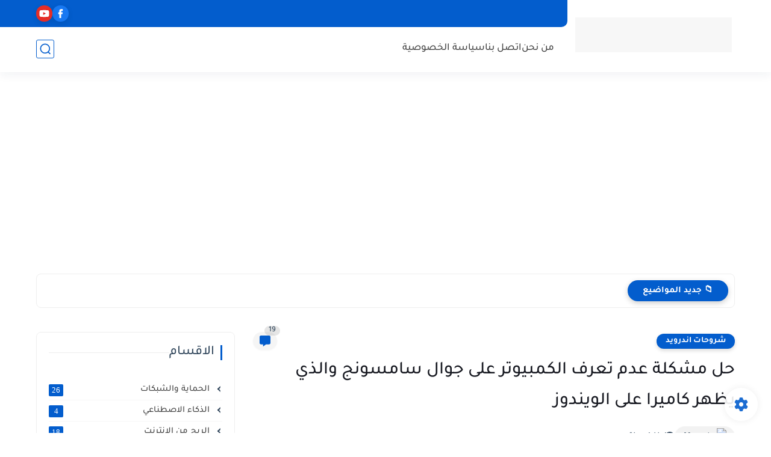

--- FILE ---
content_type: text/html; charset=utf-8
request_url: https://www.google.com/recaptcha/api2/aframe
body_size: 267
content:
<!DOCTYPE HTML><html><head><meta http-equiv="content-type" content="text/html; charset=UTF-8"></head><body><script nonce="dQF7Wxt8SKVF-t2xxQcc9w">/** Anti-fraud and anti-abuse applications only. See google.com/recaptcha */ try{var clients={'sodar':'https://pagead2.googlesyndication.com/pagead/sodar?'};window.addEventListener("message",function(a){try{if(a.source===window.parent){var b=JSON.parse(a.data);var c=clients[b['id']];if(c){var d=document.createElement('img');d.src=c+b['params']+'&rc='+(localStorage.getItem("rc::a")?sessionStorage.getItem("rc::b"):"");window.document.body.appendChild(d);sessionStorage.setItem("rc::e",parseInt(sessionStorage.getItem("rc::e")||0)+1);localStorage.setItem("rc::h",'1768726391183');}}}catch(b){}});window.parent.postMessage("_grecaptcha_ready", "*");}catch(b){}</script></body></html>